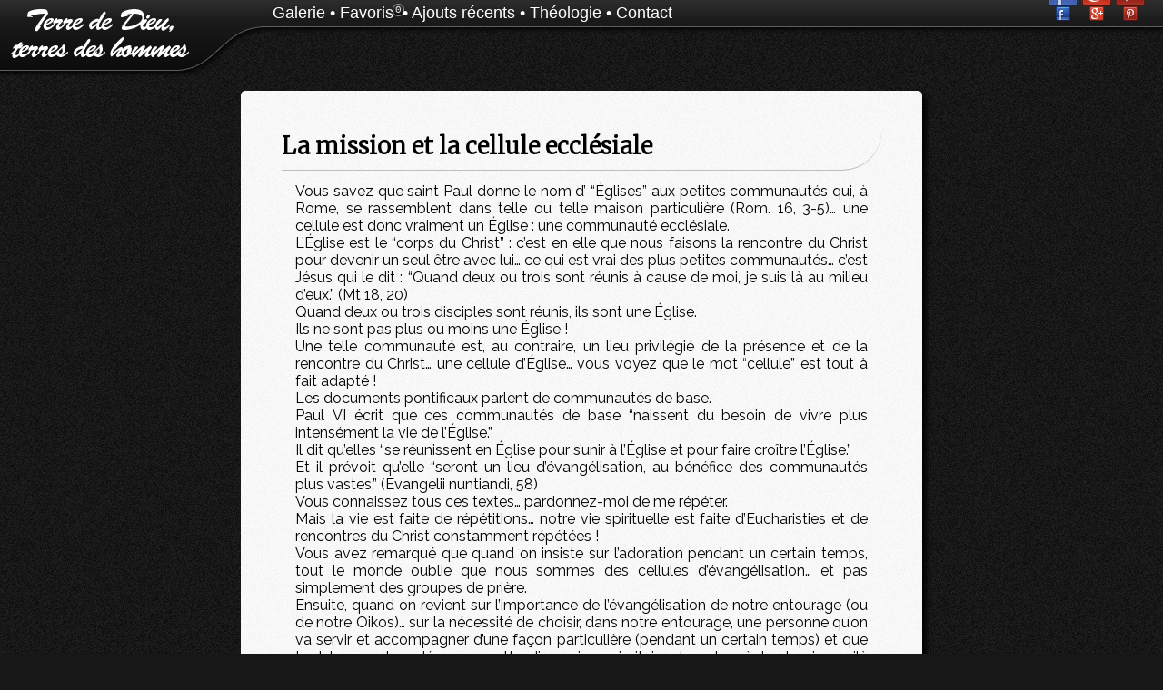

--- FILE ---
content_type: text/html; charset=UTF-8
request_url: http://pompanon.fr/library/lessons/160-la-mission-et-la-cellule-ecclesiale.html
body_size: 5448
content:
<!DOCTYPE html PUBLIC "-//W3C//DTD XHTML 1.1//EN" "http://www.w3.org/TR/xhtml11/DTD/xhtml11.dtd">
<html xmlns="http://www.w3.org/1999/xhtml">
<head>
    <meta http-equiv="Content-Type" content="text/html; charset=utf-8" />
    
            
    <title>La mission et la cellule ecclésiale | Pompanon.fr</title>
    
    <link href="/style/script.style.css" rel="stylesheet" type="text/css" />
    <link href="/style/standard.style.css" rel="stylesheet" type="text/css" />
    
        
    <link href="/style/library.style.css" rel="stylesheet" type="text/css" />
    
    
</head>

<body>
<div id="" class=" pageStandard">
	<div id="header">
		<div id="headerContent">
			<div id="title"><a href="/" title="Retourner à l'accueil"><img src="/style/images/title.png" alt="Terre de Dieu, terres des hommes" width="200" height="55" /></a></div>
			<div id="menu">
				<div class="share">
					<a title="Partager cette page sur Facebook" 
						href="http://www.facebook.com/sharer.php?
						s=100
						&p[url]=http%3A%2F%2Fwww.pompanon.fr%2Flibrary%2Flessons%2F160-la-mission-et-la-cellule-ecclesiale.html						&p[images][0]=http%3A%2F%2Fwww.pompanon.fr%2Fstyle%2Fimages%2Falbum.png						&p[title]=La+mission+et+la+cellule+eccl%C3%A9siale						&p[summary]=" 
						onclick="javascript:window.open(this.href, '', 'menubar=no,toolbar=no,resizable=yes,scrollbars=yes,height=600,width=600');return false;"
						class="shareLink">
						<!-- parameter to add an image : &p[images][0]= -->
						<img src="/style/images/social/16/facebook.png" width="16px" height="16px" class="shareImg16" alt="Facebook" />
						<img src="/style/images/social/32/facebook.png" width="32px" height="32px" class="shareImg32" alt="Facebook" />
					</a>
					<a title="Partager cette page sur Google+" 
						href="https://plus.google.com/share?url=http%3A%2F%2Fwww.pompanon.fr%2Flibrary%2Flessons%2F160-la-mission-et-la-cellule-ecclesiale.html" 
						onclick="javascript:window.open(this.href, '', 'menubar=no,toolbar=no,resizable=yes,scrollbars=yes,height=600,width=600');return false;"
						class="shareLink">
						<!-- parameter to add an image : &p[images][0]= -->
						<img src="/style/images/social/16/googleplus.png" width="16px" height="16px" class="shareImg16" alt="Google+" />
						<img src="/style/images/social/32/googleplus.png" width="32px" height="32px" class="shareImg32" alt="Google+" />
					</a>
					<a title="Partager cette page sur Pinterest"
						href="javascript:void((function()%7Bvar%20e=document.createElement('script');e.setAttribute('type','text/javascript');e.setAttribute('charset','UTF-8');e.setAttribute('src','http://assets.pinterest.com/js/pinmarklet.js?r='+Math.random()*99999999);document.body.appendChild(e)%7D)());" 
						target="_blank"
						class="shareLink">
						<!-- parameter to add an image : &p[images][0]= -->
						<img src="/style/images/social/16/pinterest.png" width="16px" height="16px" class="shareImg16" alt="Pinterest" />
						<img src="/style/images/social/32/pinterest.png" width="32px" height="32px" class="shareImg32" alt="Pinterest" />
					</a>
				</div>
				<ul>
					<li><a href="/gallery.html" title="Racine de la Galerie">Galerie</a></li>
                    					<li> &bull; <a href="/gallery/selection.html" title="Photos et Albums mis en favoris par l'utilisateur">Favoris</a>&nbsp;
						<span class="nbItemInFav notificationBadge" style="top: 0px; right: -2px;">
							0						</span>
					</li>
                    					<li> &bull; <a href="/gallery/recent.html" title="Albums et Photos ajoutés en dernier à la galerie">Ajouts récents</a></li>
                                        <li> &bull; <a href="/library.html" title="Accéder à la bilbiothèque">Théologie</a></li>
                                        <li> &bull; <a href="/contact.html" title="Formulaire de contact">Contact</a></li>  
                    				</ul>
			</div>
		</div>
	</div>
<div id="cuerpo">

	<h1 class="temporal_title">La mission et la cellule ecclésiale</h1>
	
	<p>Vous savez que saint Paul donne le nom d’ “Églises” aux petites communautés qui, à Rome, se rassemblent dans telle ou telle maison particulière (Rom. 16, 3-5)… une cellule est donc vraiment un Église : une communauté ecclésiale.<br />L’Église est le “corps du Christ” : c’est en elle que nous faisons la rencontre du Christ pour devenir un seul être avec lui… ce qui est vrai des plus petites communautés… c’est Jésus qui le dit : “Quand deux ou trois sont réunis à cause de moi, je suis là au milieu d’eux.” (Mt 18, 20)<br />Quand deux ou trois disciples sont réunis, ils sont une Église.<br />Ils ne sont pas plus ou moins une Église !<br />Une telle communauté est, au contraire, un lieu privilégié de la présence et de la rencontre du Christ… une cellule d’Église… vous voyez que le mot “cellule” est tout à fait adapté !<br />Les documents pontificaux parlent de communautés de base.<br />Paul VI écrit que ces communautés de base “naissent du besoin de vivre plus intensément la vie de l’Église.”<br />Il dit qu’elles “se réunissent en Église pour s’unir à l’Église et pour faire croître l’Église.”<br />Et il prévoit qu’elle “seront un lieu d’évangélisation, au bénéfice des communautés plus vastes.” (Evangelii nuntiandi, 58)<br />Vous connaissez tous ces textes… pardonnez-moi de me répéter.<br />Mais la vie est faite de répétitions… notre vie spirituelle est faite d’Eucharisties et de rencontres du Christ constamment répétées !<br />Vous avez remarqué que quand on insiste sur l’adoration pendant un certain temps, tout le monde oublie que nous sommes des cellules d’évangélisation… et pas simplement des groupes de prière.<br />Ensuite, quand on revient sur l’importance de l’évangélisation de notre entourage (ou de notre Oikos)… sur la nécessité de choisir, dans notre entourage, une personne qu’on va servir et accompagner d’une façon particulière (pendant un certain temps) et que tout le monde redécouvre cette dimension prioritaire de notre règle de vie… voilà qu’on laisse plus ou moins tomber l’adoration… Donc, il faut répéter !<br />Ce soir, puisqu’on a le bonheur de se retrouver tous ensemble, j’aimerais vous dire l’importance de la fidélité aux rencontres de cellule.<br />Ces rencontres sont souvent un grand bonheur, et en même temps une exigence… comme toutes les grandes choses de la vie.<br />Elles demandent donc un effort de fidélité.<br />Cet effort est important, parce qu’il nous est très difficile d’être missionnaires sans l’Église… sans l’aide d’une cellule d’Église… mais aussi parce que les autres membres de la cellule ont besoin de notre fidélité et de notre présence.<br />On ne sera donc pas fidèles uniquement pour ce que la cellule peut nous apporter dans notre progrès spirituel et missionnaire… mais aussi parce que les autres membres de la cellule ont besoin de notre fidélité.<br />Nous avons le sentiment de beaucoup recevoir… mais les autres aussi… et ce qu’ils le reçoivent, ils le reçoivent par nous.<br />En vérité, ils le reçoivent du Seigneur et de son Esprit… mais Jésus a voulu que la vie de l’Esprit nous soit communiquée, avant tout, dans son Église et dans les communautés ecclésiales qui la composent : “Quand deux ou trois sont réunis à cause de moi, je suis là au milieu d’eux.”<br />On parle d’Oikos… et on oublie que cela veut dire la “maison” ou la “maisonnée”… c’est l’inconvénient de parler en grec !<br />Donc, notre premier Oikos, c’est la famille… et ensuite, on peut mettre la Cellule… ensuite notre voisinage et notre entourage professionnel.<br />On ne peut pas vouloir être un témoin à l’extérieur… si on n’est pas un témoin à l’intérieur de la Cellule… si on arrive après le temps de louange et si on part avant la prière d’intercession et de guérison.<br />La louange, c’est l’amour… c’est le premier commandement… c’est un grand bonheur… et en même temps c’est exigeant.<br />Si on comprend que les autres ont besoin de notre fidélité… je crois que cela peut vraiment nous aider à être fidèles.<br />Il y a des cellules qui devraient se multiplier… elles sont nombreuses… mais sur 10 ou 12, elles se retrouvent, en fait, à 4 ou 5… c’est bien pour ceux qui se retrouvent… ils vivent un grand amour fraternel… mais du coup, on ne peut pas créer une nouvelle cellule… ce qui est un signe de santé et un moyen d’évangélisation privilégié… rappelez-vous les paroles de Paul VI… en tout cas, c’est le moyen que nous avons choisi… partager avec d’autres ce que nous avons découvert… les aider à faire la renconre du Christ… et, à leur tour, à évangéliser.<br />L’intercession est nécessaire… il n’y aura pas de progrès sans elle.<br />Certains d’entre vous me disaient comment ils voient la qualité des relations se modifier dans les couples et dans les familles… la cellule n’est pas un danger pour la vie familiale !<br />Ils ont le sentiment qu’on ne pourrait pas, seuls, obtenir toutes les guérisons qui sont nécessaires dans les relations familiales.<br />Beaucoup peuvent dire comment la cellule les a aidés, également, à faire l’unité dans leur vie… à ne pas avoir deux visages : l’un dans la famille ou dans la paroisse… et l’autre à l’extérieur.<br />Faire l’unité, c’est aussi tenir ensemble, autant qu’il est possible, tout ce qui constitue notre “règle de vie”… et ne pas en lâcher une partie à chaque fois qu’on met l’accent sur un autre aspect !<br />Une telle “règle de vie” est une chance ou une béatitude… Jésus nous dit : “Bienheureux ceux qui ont faim et soif de la justice (de la perfection ou de la sainteté), ils seront rassasiés.” (Mt 5,6)<br />L’amour est la base de tout… c’est pourquoi l’adoration est la source et la nourriture de l’amour fraternel… et elle fait de nous des missionnaires : Ce n’est pas une adoration qui nous ferme aux autres… mais qui fait de nous des missionnaires… et donner une telle place à la mission, ce n’est pas une étrangeté : c’est une exigence de notre Confirmation.<br />JC.P.</p>	
	<p class="back_to_previous"><a href="/library/lessons.html" title="Retourner aux archives">Retour aux archives</a></p>
	
	<p class="article_date">Publié le 2009-02-05</p>

</div>

	<div id="footer">			
		<div id="footerContent">
			<p id="footerTitle">Terre de Dieu, terres des hommes</p>
			<p>Toutes les photos sont copyrights JC Pompanon et ne peuvent être utilisées sans son autorisation - Une réalisation JB Degiovanni</p>
		</div>
	</div>

</div>
<noscript>
	<p id="noscript">Nous recommandons vivement d'activer javascript ! <a href="http://www.enable-javascript.com/fr/">Aide</a></p>
</noscript>
<script type="text/javascript" src="https://ajax.googleapis.com/ajax/libs/jquery/1.9.1/jquery.min.js"></script> <!-- last working version : 1.4.2 -->
<script type="text/javascript" src="/js/jquery.colorbox.js"></script>

<script type="text/javascript" src="/js/jquery.tipsy.min.js"></script>
<script type="text/javascript">
$(document).ready(function(){	
	$(document).tipsy({live : '#titlePhoto a'});
	$(document).tipsy({live: '#introduction a'});
	$(document).tipsy({gravity: 'nw', fade: true, delayIn: 300, live: '#title a'});	
	$(document).tipsy({gravity: 'nw', fade: true, delayIn: 300, live: '#menu ul a'});
	$(document).tipsy({gravity: 'ne', fade: true, delayIn: 300, live: '#menu .share a'});
}); // fin du "document ready"
</script>

<script type="text/javascript">
$(document).ready(function(){
	// REDIRECTION SUR L'INTERFACE D'ADMINISTRATION QUAND LE MOT ADMIN EST ECRIT
	var word_admin = [];
    function word_admin_capture(e){
		if ($('input:focus').length > 0 || $('textarea:focus').length > 0) { // Si on est dans un input
			word_admin = [];// On ne compte pas les écritures
		}
		else {
			word_admin.push(e.keyCode);
			if (word_admin.toString().indexOf("65,68,77,73,78") >= 0) {
				$(this).unbind('keydown', word_admin_capture);
				window.location = "/admin.html";
			}
		}
    }		
	$(document).keydown(word_admin_capture);	
}); // fin du "document ready"
</script>


<script type="text/javascript" src="/js/perso.library.js"></script>



<!-- Google tag (gtag.js) -->
<script async src="https://www.googletagmanager.com/gtag/js?id=UA-29152510-1"></script>
<script>
  window.dataLayer = window.dataLayer || [];
  function gtag(){dataLayer.push(arguments);}
  gtag('js', new Date());
  gtag('config', 'UA-29152510-1');
</script>

<!-- Old Google Analytics
<script>
  (function(i,s,o,g,r,a,m){i['GoogleAnalyticsObject']=r;i[r]=i[r]||function(){
  (i[r].q=i[r].q||[]).push(arguments)},i[r].l=1*new Date();a=s.createElement(o),
  m=s.getElementsByTagName(o)[0];a.async=1;a.src=g;m.parentNode.insertBefore(a,m)
  })(window,document,'script','//www.google-analytics.com/analytics.js','ga');

  ga('create', 'UA-29152510-1', 'auto');
  ga('send', 'pageview');

</script>
-->

</body>
</html>

<!-- 
Il te plaît mon code source ? Je sais pas si l'indentation est nickelle une fois le rendu effectué, mais en tout cas chez moi elle est assez clean...
Ca se voit peut être pas, mais c'était un long projet hein !
Le design te plaît ? Et les photos ? Elles sont sympas ? Autant tu as pas intérêt à dire des méchancetés du design, autant les photos, tu sais, tu peux y aller !
C'est pas moi qui les ai prises et à l'heure actuelle, je sais même pas à quoi elles vont ressembler...
Enfin bon, c'est pas tout ça, mais faut aller se coucher ! Allez, au dodo !
-->

<!-- Page générée le : Sunday 16th of November 2025 08:15:10 -->

--- FILE ---
content_type: text/css
request_url: http://pompanon.fr/style/standard.style.css
body_size: 2237
content:
* {
	margin: 0px;
	padding: 0px;
	box-sizing: border-box;
}
html {
	font-family: Arial, Helvetica, sans-serif;
	font-size: 16px;
	color: #000;
	overflow-y: scroll;
	background: #171717 url(images/design/bg.png);
}

/* #############################
#            GENERAL           #
############################# */

a {
	color: #000;
	text-decoration: underline;
}
a:hover {
	text-decoration: none;	
}
a img {
	border: none;
}
acronym {
	border-bottom: 1px dotted #fff;
	cursor: help;
}
li, ol {
	margin-left: 30px;
}
.cursorPointer {
	cursor: pointer; 
}
.noFloat {
	clear: both;
	height: 0px;
	border: 0px solid #000000;
	width: 0px;
	visibility: hidden;
	outside: none; 
}
#noscript {
	position: absolute;
	left: 300px;
	top: 40px;
	text-align: center;
	font-weight: bold;
	color: #000000;
	background: #FFCC66;
	border: 1px solid #FF6600;
	padding: 5px;
	-moz-border-radius: 10px; 
	-webkit-border-radius: 10px;
	border-radius: 10px; 
}
#noscript a {
	color: #000000;
	text-decoration: underline;
	font-variant: normal;
}
.notificationBadge {
	position: absolute;
	font-size: 11px;
	line-height: 12px;
	font-family:"Courier New", Courier, monospace;
	padding: 0px 2px;
	margin: 0px;
	background: #000;
	background: -moz-linear-gradient(top, #494949 0%, #000000 100%);
	background: -webkit-gradient(linear, left top, left bottom, color-stop(0%,#494949), color-stop(100%,#000000)); 
	filter: progid:DXImageTransform.Microsoft.gradient( startColorstr='#494949', endColorstr='#000000',GradientType=0 );
	border:#999 1px solid;
	border-radius:40px;
	-moz-border-radius:40px;
	-khtml-border-radius:40px;
	-webkit-border-radius:40px;
	border:#999 1px solid;
	opacity: 0.9; 
	filter: alpha(opacity=90); 
}

/* #############################
#            HEADER            #
############################# */

#header {
	position: absolute;
	width: 100%;
	min-width: 750px;
	color: #fff;
	top: 0px;
}
#headerContent {
	height: 85px;
}
#title {
	float: left;
	width: 300px;
	background: url(images/design/headerBg.png) left top no-repeat;
	height: 100%;
}
#title img {
	margin-top: 10px;
	margin-left: 10px;
}
#menu {
	background: url(images/design/headerBg.png) left bottom;
	font-size: 18px;
	font-family: "Lucida Sans Unicode", "Lucida Grande", sans-serif;
	margin-left: 300px;
	height: 100%;	
}
#menu li, #menu ol {
	position: relative;
	display: inline;
	height: 30px;
	line-height: 28px;
	margin: 0px;
}
#menu a {
	color: #ffffff;
	text-decoration: none;
	outline: none;
	text-shadow: 0px 0px 3px #222;
}
#menu a:hover {
	border-bottom: 3px solid #3f3f3f;
}
#menu a:active, #menu a:focus,  #menu .linkFocused {
	border-bottom: 3px solid #646464;
}
#menu .share {
	float: right;
	height: 30px;
	line-height: 34px;	
	margin-right: 20px;
}
#menu .share a:hover {
	border: none;
}
#menu .share .shareLink {
	position: relative;
	padding: 0px 8px;
}
#menu .share .shareLink .shareImg32 {
	position: absolute;
	left: 0px;
	top: -32px;
	transition: top linear 0.2s;
	-webkit-transition: top linear 0.2s;
}
#menu .share .shareLink:hover .shareImg32 {
	display: block;
	top: -10px;
}


/* #############################
#          FORMULAIRES		   #
############################# */

textarea {
	background: #000;
	color: #fff;
	font-size: 15px;
	font-family: "Courier New", Courier, monospace;
	padding: 5px;
	margin: 2px;
	background: -moz-linear-gradient(top, #000000 0%, #191919 100%);
	background: -webkit-gradient(linear, left top, left bottom, color-stop(0%,#000000), color-stop(100%,#191919)); 
	filter: progid:DXImageTransform.Microsoft.gradient( startColorstr='#000000', endColorstr='#191919',GradientType=0 );
	border:#999 1px solid;
	-moz-border-radius:10px;
	-khtml-border-radius:10px;
	-webkit-border-radius:10px;
	outline: none;
}
input, button, .button {
	background: #000;
	color: #fff;
	font-size: 15px;
	font-family: "Courier New", Courier, monospace;
	font-weight: none;
	padding: 3px 5px;
	margin: 2px;
	background: -moz-linear-gradient(top, #000000 0%, #191919 100%);
	background: -webkit-gradient(linear, left top, left bottom, color-stop(0%,#000000), color-stop(100%,#191919)); 
	filter: progid:DXImageTransform.Microsoft.gradient( startColorstr='#000000', endColorstr='#191919',GradientType=0 );
	border:#999 1px solid;
	border-radius:40px;
	-moz-border-radius:40px;
	-khtml-border-radius:40px;
	-webkit-border-radius:40px;
	outline: none;
	/*height: 18px;*/
}
input:hover {
	border:#ddd 1px solid;
}
input[type='submit'], button, .button {
	background: -moz-linear-gradient(top, #191919 0%, #000000 100%);
	background: -webkit-gradient(linear, left top, left bottom, color-stop(0%,#191919), color-stop(100%,#000000)); 
	filter: progid:DXImageTransform.Microsoft.gradient( startColorstr='#191919', endColorstr='#000000',GradientType=0 );
	cursor: pointer;
	/*height: 30px;*/
}
.button.disabled {
	color: #000;
	cursor: not-allowed;
}
input[type='submit']:hover, button:hover, .button:hover {
	background: -moz-linear-gradient(top, #292929 0%, #000000 100%);
	background: -webkit-gradient(linear, left top, left bottom, color-stop(0%,#292929), color-stop(100%,#000000)); 
	filter: progid:DXImageTransform.Microsoft.gradient( startColorstr='#292929', endColorstr='#000000',GradientType=0 );
	border:#999 1px solid;
}
input[type='checkbox'], input[type='radio'] {
	background: none; 
	filter: none;
	border: none;
}
select, option {
	background: #000;
	color: #fff;
	font-size: 15px;
	font-family: "Courier New", Courier, monospace;
	padding: 3px 5px;
	margin: 2px;
	border:#999 1px solid;
	border-radius:40px;
	-moz-border-radius:40px;
	-khtml-border-radius:40px;
	-webkit-border-radius:40px;
	outline: none;
}

/* #############################
#           CUERPO             #
############################# */

/* Organisation g�n�rale de la page */

#cuerpo {
	width: 750px;
	margin: 100px auto;
	padding: 45px;
	background: #fff;
	border-radius:5px;
	-moz-border-radius:5px;
	-khtml-border-radius:5px;
	-webkit-border-radius:5px;
	-moz-box-shadow: 5px 5px 5px #050505;
	-webkit-box-shadow: 5px 5px 5px #050505;
	box-shadow: 5px 5px 5px #050505;
	background: #e8e8e8 url(images/design/bg_library.png);
}
h1, h2, h3, h4, h5, h6 {
	font-family: "Lucida Sans Unicode", "Lucida Grande", sans-serif;
}
h1 {
	font-size: 160%;
	margin: 30px 0px 5px;
}
h1:first-child {
	margin-top: 0px;
}
h2 {
	font-size: 140%;
	margin: 25px 0px 5px;
}
h3 {
	font-size: 120%;
	margin: 20px 0px 5px;
}
h4 {
	font-size: 100%;
	margin: 15px 0px 5px;
}
h5 {
	font-size: 100%;
	font-style: italic;
	margin: 10px 0px 5px;
}
h6 {
	font-size: 100%;
	font-style: italic;
	margin: 5px 0px 0px;
}
p {
	padding: 0px;
	text-align: justify;	
}
#cuerpo textarea {
	color: #000;
	background: #ededed; /* Old browsers */
	background: -moz-linear-gradient(top,  #ededed 0%, #f6f6f6 53%, #ffffff 100%); /* FF3.6+ */
	background: -webkit-gradient(linear, left top, left bottom, color-stop(0%,#ededed), color-stop(53%,#f6f6f6), color-stop(100%,#ffffff)); /* Chrome,Safari4+ */
	background: -webkit-linear-gradient(top,  #ededed 0%,#f6f6f6 53%,#ffffff 100%); /* Chrome10+,Safari5.1+ */
	background: -o-linear-gradient(top,  #ededed 0%,#f6f6f6 53%,#ffffff 100%); /* Opera 11.10+ */
	background: -ms-linear-gradient(top,  #ededed 0%,#f6f6f6 53%,#ffffff 100%); /* IE10+ */
	background: linear-gradient(to bottom,  #ededed 0%,#f6f6f6 53%,#ffffff 100%); /* W3C */
	filter: progid:DXImageTransform.Microsoft.gradient( startColorstr='#ededed', endColorstr='#ffffff',GradientType=0 ); /* IE6-9 */
	border:#bbb 1px solid;
}
#cuerpo input, #cuerpo .button, #cuerpo button {
	color: #000;
	background: #ededed; /* Old browsers */
	background: -moz-linear-gradient(top,  #ededed 0%, #f6f6f6 53%, #ffffff 100%); /* FF3.6+ */
	background: -webkit-gradient(linear, left top, left bottom, color-stop(0%,#ededed), color-stop(53%,#f6f6f6), color-stop(100%,#ffffff)); /* Chrome,Safari4+ */
	background: -webkit-linear-gradient(top,  #ededed 0%,#f6f6f6 53%,#ffffff 100%); /* Chrome10+,Safari5.1+ */
	background: -o-linear-gradient(top,  #ededed 0%,#f6f6f6 53%,#ffffff 100%); /* Opera 11.10+ */
	background: -ms-linear-gradient(top,  #ededed 0%,#f6f6f6 53%,#ffffff 100%); /* IE10+ */
	background: linear-gradient(to bottom,  #ededed 0%,#f6f6f6 53%,#ffffff 100%); /* W3C */
	filter: progid:DXImageTransform.Microsoft.gradient( startColorstr='#ededed', endColorstr='#ffffff',GradientType=0 ); /* IE6-9 */
	border:#bbb 1px solid;
}
#cuerpo input:hover {
	border:#888 1px solid;
}
#cuerpo input[type='submit'], #cuerpo .button, #cuerpo button {
	background: #ffffff; /* Old browsers */
	background: -moz-linear-gradient(top,  #ffffff 0%, #f6f6f6 47%, #ededed 100%); /* FF3.6+ */
	background: -webkit-gradient(linear, left top, left bottom, color-stop(0%,#ffffff), color-stop(47%,#f6f6f6), color-stop(100%,#ededed)); /* Chrome,Safari4+ */
	background: -webkit-linear-gradient(top,  #ffffff 0%,#f6f6f6 47%,#ededed 100%); /* Chrome10+,Safari5.1+ */
	background: -o-linear-gradient(top,  #ffffff 0%,#f6f6f6 47%,#ededed 100%); /* Opera 11.10+ */
	background: -ms-linear-gradient(top,  #ffffff 0%,#f6f6f6 47%,#ededed 100%); /* IE10+ */
	background: linear-gradient(to bottom,  #ffffff 0%,#f6f6f6 47%,#ededed 100%); /* W3C */
	filter: progid:DXImageTransform.Microsoft.gradient( startColorstr='#ffffff', endColorstr='#ededed',GradientType=0 ); /* IE6-9 */
}
#cuerpo .button.disabled, #cuerpo button:disabled {
	color: #ededed;
	cursor: not-allowed;
}
#cuerpo input[type='submit']:hover, #cuerpo .button:hover, #cuerpo button:hover {
	background: #ededed; /* Old browsers */
	background: -moz-linear-gradient(top,  #ededed 0%, #f6f6f6 53%, #ffffff 100%); /* FF3.6+ */
	background: -webkit-gradient(linear, left top, left bottom, color-stop(0%,#ededed), color-stop(53%,#f6f6f6), color-stop(100%,#ffffff)); /* Chrome,Safari4+ */
	background: -webkit-linear-gradient(top,  #ededed 0%,#f6f6f6 53%,#ffffff 100%); /* Chrome10+,Safari5.1+ */
	background: -o-linear-gradient(top,  #ededed 0%,#f6f6f6 53%,#ffffff 100%); /* Opera 11.10+ */
	background: -ms-linear-gradient(top,  #ededed 0%,#f6f6f6 53%,#ffffff 100%); /* IE10+ */
	background: linear-gradient(to bottom,  #ededed 0%,#f6f6f6 53%,#ffffff 100%); /* W3C */
	filter: progid:DXImageTransform.Microsoft.gradient( startColorstr='#ededed', endColorstr='#ffffff',GradientType=0 ); /* IE6-9 */
	border:#888 1px solid;
}
#cuerpo select, #cuerpo option {
	background: #ededed;
	color: #000;
}


/* #############################
#            FOOTER            #
############################# */

#footer {
	color: #444;
	padding: 5px;
	margin: 50px;
	font-size: 16px;
}
#footerContent {
	margin: auto;
}
#footer p {
	font-family: Arial, Helvetica, sans-serif;
	font-size: 80%;
	font-style: italic;
	text-align: center;
	text-shadow: 1px 1px 1px #000;
	margin: 0px;
	padding: 0px;
}
#footer p#footerTitle {
	font-family: "Lucida Sans Unicode", "Lucida Grande", sans-serif;
	font-weight: bold;
	font-size: 85%;
	margin-bottom: 5px;
	text-align: center;
	font-style: normal;
	margin: 0px;
	text-shadow: 2px 2px 2px #000;
}

/* #############################
#         PAGE CONTACT         #
############################# */

#pageContact label {
	width: 150px;
	line-height: 29px;
	display: block;
	float: left;
	text-align: left;
}
#pageContact #recaptcha_widget_div {
	float: left;
}
#pageContact #submitButtonParagraph {
	text-align: right;
	height: 110px;
	line-height: 70px;

--- FILE ---
content_type: text/css
request_url: http://pompanon.fr/style/library.style.css
body_size: 1716
content:
@import url(http://fonts.googleapis.com/css?family=Raleway|Merriweather:300);

html {
	font-family: 'Raleway',	"Lucida Sans Unicode", "Lucida Grande", sans-serif;
	font-size: 16px;
}
h1, h2, h3, h4, h5, h6 {
	font-family: 'Merriweather', Garamond, Georgia, "Times New Roman", Times, serif;
}
h1 {	
	padding-bottom: 10px;
	padding-right: 35px;
	border-bottom: 1px solid #bdbdbd;
	-webkit-border-bottom-right-radius: 70px;
	-moz-border-radius-bottomright: 70px;
	border-bottom-right-radius: 70px;
}
h2, h3, h4, h5, h6 {
	text-align: center;
}
h3, h4, h5, h6 {
	font-style:oblique;
}
p {
	padding: 8px 15px;	
}

/* MISE EN FORME DE LA PAGE DE LECTURE */

.back_to_previous {
	text-align: center;
	padding-top: 20px;
}
.back_to_previous a {
	padding: 10px;
	text-decoration: none;
	border-radius:5px;
	-moz-border-radius:5px;
	-khtml-border-radius:5px;
	-webkit-border-radius:5px;
	border: 1px solid #bdbdbd;
	background: #ffffff; /* Old browsers */
	background: -moz-linear-gradient(top,  #ffffff 0%, #f7f7f7 100%); /* FF3.6+ */
	background: -webkit-gradient(linear, left top, left bottom, color-stop(0%,#ffffff), color-stop(100%,#f7f7f7)); /* Chrome,Safari4+ */
	background: -webkit-linear-gradient(top,  #ffffff 0%,#f7f7f7 100%); /* Chrome10+,Safari5.1+ */
	background: -o-linear-gradient(top,  #ffffff 0%,#f7f7f7 100%); /* Opera 11.10+ */
	background: -ms-linear-gradient(top,  #ffffff 0%,#f7f7f7 100%); /* IE10+ */
	background: linear-gradient(to bottom,  #ffffff 0%,#f7f7f7 100%); /* W3C */
	filter: progid:DXImageTransform.Microsoft.gradient( startColorstr='#ffffff', endColorstr='#f7f7f7',GradientType=0 ); /* IE6-9 */
}
.back_to_previous a:hover {
	background: #f7f7f7; /* Old browsers */
	background: -moz-linear-gradient(top,  #f7f7f7 0%, #ffffff 100%); /* FF3.6+ */
	background: -webkit-gradient(linear, left top, left bottom, color-stop(0%,#f7f7f7), color-stop(100%,#ffffff)); /* Chrome,Safari4+ */
	background: -webkit-linear-gradient(top,  #f7f7f7 0%,#ffffff 100%); /* Chrome10+,Safari5.1+ */
	background: -o-linear-gradient(top,  #f7f7f7 0%,#ffffff 100%); /* Opera 11.10+ */
	background: -ms-linear-gradient(top,  #f7f7f7 0%,#ffffff 100%); /* IE10+ */
	background: linear-gradient(to bottom,  #f7f7f7 0%,#ffffff 100%); /* W3C */
	filter: progid:DXImageTransform.Microsoft.gradient( startColorstr='#f7f7f7', endColorstr='#ffffff',GradientType=0 ); /* IE6-9 */
}
.article_date, .book_date {
	font-style: italic;
	font-size: 80%;	
	color: #444;
	text-align: right;
}

#library_list_topics {
	text-align: center;
	padding-top: 20px;
	font-size: 150%;
	font-variant: small-caps;
}
#library_list_topics li {
	list-style: none;
	margin: 20px;
}
#library_list_topics a {
	padding: 10px;
	display: block;
	margin: auto;
	width: 70%;
	text-decoration: none;
	border-radius:5px;
	-moz-border-radius:5px;
	-khtml-border-radius:5px;
	-webkit-border-radius:5px;
	border: 1px solid #bdbdbd;
	background: #ffffff; /* Old browsers */
	background: -moz-linear-gradient(top,  #ffffff 0%, #f7f7f7 100%); /* FF3.6+ */
	background: -webkit-gradient(linear, left top, left bottom, color-stop(0%,#ffffff), color-stop(100%,#f7f7f7)); /* Chrome,Safari4+ */
	background: -webkit-linear-gradient(top,  #ffffff 0%,#f7f7f7 100%); /* Chrome10+,Safari5.1+ */
	background: -o-linear-gradient(top,  #ffffff 0%,#f7f7f7 100%); /* Opera 11.10+ */
	background: -ms-linear-gradient(top,  #ffffff 0%,#f7f7f7 100%); /* IE10+ */
	background: linear-gradient(to bottom,  #ffffff 0%,#f7f7f7 100%); /* W3C */
	filter: progid:DXImageTransform.Microsoft.gradient( startColorstr='#ffffff', endColorstr='#f7f7f7',GradientType=0 ); /* IE6-9 */
}
#library_list_topics a:hover {
	background: #f7f7f7; /* Old browsers */
	background: -moz-linear-gradient(top,  #f7f7f7 0%, #ffffff 100%); /* FF3.6+ */
	background: -webkit-gradient(linear, left top, left bottom, color-stop(0%,#f7f7f7), color-stop(100%,#ffffff)); /* Chrome,Safari4+ */
	background: -webkit-linear-gradient(top,  #f7f7f7 0%,#ffffff 100%); /* Chrome10+,Safari5.1+ */
	background: -o-linear-gradient(top,  #f7f7f7 0%,#ffffff 100%); /* Opera 11.10+ */
	background: -ms-linear-gradient(top,  #f7f7f7 0%,#ffffff 100%); /* IE10+ */
	background: linear-gradient(to bottom,  #f7f7f7 0%,#ffffff 100%); /* W3C */
	filter: progid:DXImageTransform.Microsoft.gradient( startColorstr='#f7f7f7', endColorstr='#ffffff',GradientType=0 ); /* IE6-9 */
}	

/* SPECIFICITES LITURGICAL */

.liturgical_day {
	text-align: right;
	font-size: 130%;
}
.liturgical_reference {
	font-variant: small-caps;
	font-style: italic;
	font-size: 80%;	
	color: #666;
	white-space: nowrap;
}

/* MISE EN FORME DES TABLEAUX PAR DEFAUTS */

table {
	border: 1px solid #d8d9da;
	-webkit-border-radius: 5px;
	-moz-border-radius: 5px;
	border-radius: 5px;
	border-collapse: collapse;
}
table td {
	vertical-align: top;
}
table.col50pc td {
	width: 50%;
}
table.col50pc {
	width: 100%;
}
.minTable {
	width: auto;
	margin: 10px auto;
}
.minTable td {
	width: auto;
}
.minTable td {
	vertical-align: middle;
}
.minTable td {
	padding: 5px;
}
.largeTable {
	width: 100%;
}
.largeTable td {
	vertical-align: middle;
}
.largeTable td {
	padding: 5px;
}
.largeTable .inputText, .largeTable .inputSubmit, .largeTable select, .largeTable textarea {
	width: 100%;
	height: 100%;
}

/* MISE EN FORME DU TABLEAU DE GESTION DES ALBUMS ET DES EDITORIAUX */

.tree_album , .tree_liturgical {
	background: #fff;
	border: 1px solid #999;
	-webkit-border-radius: 5px;
	-moz-border-radius: 5px;
	border-radius: 5px;;
	margin: 2px 0px;
	padding: 1px 5px;
}
.tree_album p, .tree_liturgical p {
	padding: 5px;
}
.tree_album .tree_album_title , .tree_liturgical .tree_liturgical_title  {
	font-weight: bold;
}
.tree_album .tree_album_title_hide {
	text-decoration: line-through;
}
.tree_album .form_album, .tree_liturgical  table {
	display: none;
	margin-bottom: 5px;
}
.tree_album_title em {
	font-weight: normal;
}
#tree_album_fixed .tree_album {
	margin: 0px;
	margin-bottom: -1px;
}
.tree_liturgical .tree_liturgical_title {
	cursor: pointer;
}
.tree_liturgical .tree_liturgical_year {
	font-weight: bold; 
	text-align: center; 
	background: #f6f6f6;
}
.tree_liturgical .tree_liturgical_article, .tree_temporal .tree_temporal_article  {
	transition: background linear 1s;
	-webkit-transition: background linear 1s;
	background: #fff;
}
.tree_liturgical .tree_liturgical_article:hover, .tree_temporal .tree_temporal_article:hover  {
	transition: background linear 0.2s;
	-webkit-transition: background linear 0.2s;
	background: #efefef;
}

/* MISE EN FORME SPECIFIQUES POUR LES LIVRES */

#book_gallery {
	text-align: justify;
	padding: 15px 0px;
}
#book_gallery img {
	margin-top: 8px;
}

.book_covers {
	text-align: center;
}
.book_covers img {
	width: 40%;
	margin: 15px;
}
img.book {
	-webkit-border-radius: 5px;
	-moz-border-radius: 5px;
	border-radius: 5px;	
	-webkit-box-shadow: 0px 0px 10px 0px rgba(0,0,0,0.75);
	-moz-box-shadow: 0px 0px 10px 0px rgba(0,0,0,0.75);
	box-shadow: 0px 0px 10px 0px rgba(0,0,0,0.75);
	transition: box-shadow 1s, transform 1s;
}
a:hover img.book {
	-webkit-box-shadow: 0px 0px 40px 0px rgba(0,0,0,0.75);
	-moz-box-shadow: 0px 0px 40px 0px rgba(0,0,0,0.75);
	box-shadow: 0px 0px 40px 0px rgba(0,0,0,0.75);
	transform: scale(1.10);
}

.book_buy_links, .book_download_attachment {
	text-align:center;
}
.buy_button, .download_button  {
	display: inline-block;
	padding: 3px 13px;
	text-decoration: none;
}
.buy_button img, .download_button img {
	vertical-align: middle;
}

--- FILE ---
content_type: application/javascript
request_url: http://pompanon.fr/js/perso.library.js
body_size: 299
content:
$(document).ready(function () {

$(".tree_liturgical_title").click(function() {
	$(this).parents(".tree_liturgical").find("table:first").slideToggle();
	return false;
});

// On gère l'affichage des photos par les miniatures (sans diaporama auto)
$("a[rel='gallery']").colorbox({
	previous:"précédent",
	next:"suivant",
	close:"fermer",
	maxHeight:"100%",
	maxWidth:"100%",
	current: null
});	
	
});